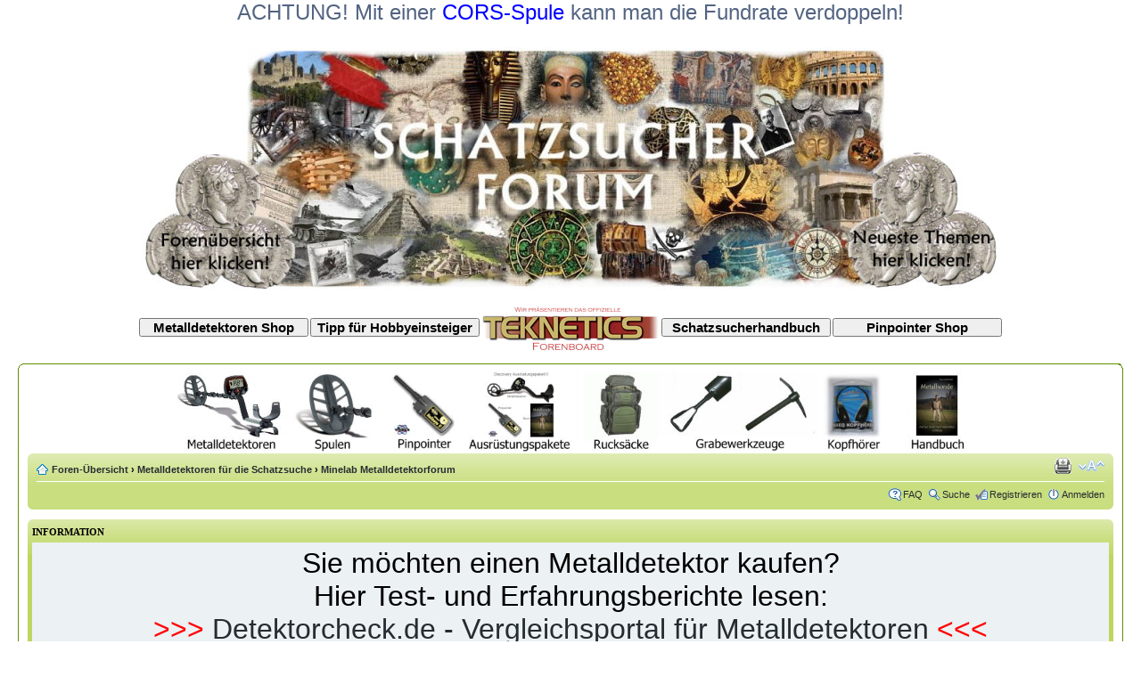

--- FILE ---
content_type: text/html; charset=UTF-8
request_url: http://www.schatzsucher.org/forum/viewtopic.php?f=269&p=116135&sid=f4343c4852252674210a370d8c027112
body_size: 10427
content:
<!DOCTYPE html PUBLIC "-//W3C//DTD XHTML 1.0 Strict//EN" "http://www.w3.org/TR/xhtml1/DTD/xhtml1-strict.dtd">
<html xmlns="http://www.w3.org/1999/xhtml" dir="ltr" lang="de" xml:lang="de">
<head>

<meta http-equiv="content-type" content="text/html; charset=UTF-8" />
<meta http-equiv="content-style-type" content="text/css" />
<meta http-equiv="content-language" content="de" />
<meta http-equiv="imagetoolbar" content="no" />
<meta name="resource-type" content="document" />
<meta name="distribution" content="global" />
<meta name="keywords" content="metalldetektor,metallsuchgerät,metallsonde,schatzsucher,sondengänger,metalldetektoren,metalldetektor test,schatzsucherforum,bodenfunde,goldwaschen,discovery 3300,teknetics eurotek" />
<meta name="description" content="Forum für Schatzsucher und Sondengänger. Tipps für Hobbyeinsteiger. Münzen, Schätze, Gold und Silber mit einem Metalldetektor suchen und finden." />


<meta property="og:type" content="website"/>
<meta property="og:image" content="https://www.schatzsucher.org/banner/facebookstandardbild.jpg" />
<meta property="og:title" content="Thema anzeigen - Neuer Metalldetektor Minelab X-TERRA PRO &bull; Tipps für die Schatzsuche mit Metalldetektor"/>
<meta property="og:description" content="Forum für Schatzsucher und Sondengänger. Tipps für Hobbyeinsteiger, Thema anzeigen - Neuer Metalldetektor Minelab X-TERRA PRO"/>
<meta property="og:site_name" content="Schatzsucher.org"/>






<link rel="shortcut icon" type="image/x-icon" href="https://www.schatzsucher.org/favicon.ico">


<title>Schatzsucherforum &bull; Thema anzeigen - Neuer Metalldetektor Minelab X-TERRA PRO &bull; Tipps für die Schatzsuche mit Metalldetektor</title>

<link rel="alternate" type="application/atom+xml" title="Feed - Schatzsucherforum" href="https://www.schatzsucher.org/forum/feed.php" /><link rel="alternate" type="application/atom+xml" title="Feed - Alle Foren" href="https://www.schatzsucher.org/forum/feed.php?mode=forums" /><link rel="alternate" type="application/atom+xml" title="Feed - Neue Themen" href="https://www.schatzsucher.org/forum/feed.php?mode=topics" /><link rel="alternate" type="application/atom+xml" title="Feed - Aktive Themen" href="https://www.schatzsucher.org/forum/feed.php?mode=topics_active" /><link rel="alternate" type="application/atom+xml" title="Feed - Forum - Minelab Metalldetektorforum" href="https://www.schatzsucher.org/forum/feed.php?f=269" /><link rel="alternate" type="application/atom+xml" title="Feed - Thema - Neuer Metalldetektor Minelab X-TERRA PRO" href="https://www.schatzsucher.org/forum/feed.php?f=269&amp;t=15604" />

<!--
	phpBB style name: Titan
	Based on style:   prosilver (this is the default phpBB3 style)
	Original author:  Tom Beddard ( http://www.subBlue.com/ )
	Modified by:      Vinny ( http://phpbbportugal.com/ )

	NOTE: This page was generated by phpBB, the free open-source bulletin board package.
	      The phpBB Group is not responsible for the content of this page and forum. For more information
	      about phpBB please visit http://www.phpbb.com
-->

<script type="text/javascript">
// <![CDATA[
	var jump_page = 'Gib die Nummer der Seite an, zu der du gehen möchtest.:';
	var on_page = '1';
	var per_page = '';
	var base_url = '';
	var style_cookie = 'phpBBstyle';
	var style_cookie_settings = '; path=/; domain=.schatzsucher.org';
	var onload_functions = new Array();
	var onunload_functions = new Array();

	

	/**
	* Find a member
	*/
	function find_username(url)
	{
		popup(url, 760, 570, '_usersearch');
		return false;
	}

	/**
	* New function for handling multiple calls to window.onload and window.unload by pentapenguin
	*/
	window.onload = function()
	{
		for (var i = 0; i < onload_functions.length; i++)
		{
			eval(onload_functions[i]);
		}
	}

	window.onunload = function()
	{
		for (var i = 0; i < onunload_functions.length; i++)
		{
			eval(onunload_functions[i]);
		}
	}

// ]]>
</script>
<script type="text/javascript" src="./styles/prosilver/template/styleswitcher.js"></script>
<script type="text/javascript" src="./styles/prosilver/template/forum_fn.js"></script>
<script type="text/javascript" src="./styles/titan/template/collapsible.js"></script>

<link href="./styles/titan/theme/print.css" rel="stylesheet" type="text/css" media="print" title="printonly" />
<link href="./style.php?id=7&amp;lang=de&amp;sid=dcc845821ff926b47542ef4199cf962e" rel="stylesheet" type="text/css" media="screen, projection" />

<link href="./styles/titan/theme/normal.css" rel="stylesheet" type="text/css" title="A" />
<link href="./styles/titan/theme/medium.css" rel="alternate stylesheet" type="text/css" title="A+" />
<link href="./styles/titan/theme/large.css" rel="alternate stylesheet" type="text/css" title="A++" />


<!--[if IE]>
	<link rel="stylesheet" type="text/css" href="./styles/titan/theme/ie.css" />
<![endif]-->
<script type="text/javascript">

	function countAdClick(id)
	{
	   loadXMLDoc('./ads/click.php?a=' + id);
	}

	function countAdView(id)
	{
	   loadXMLDoc('./ads/view.php?a=' + id);
	}

	function loadXMLDoc(url) {
	   req = false;
	   if(window.XMLHttpRequest) {
	      try {
	         req = new XMLHttpRequest();
	      } catch(e) {
	         req = false;
	      }
	   } else if(window.ActiveXObject) {
	      try {
	         req = new ActiveXObject("Msxml2.XMLHTTP");
	      } catch(e) {
	         try {
	            req = new ActiveXObject("Microsoft.XMLHTTP");
	         } catch(e) {
	            req = false;
	         }
	      }
	   }
	   if(req) {
	      req.open("GET", url, true);
	      req.send(null);
	   }
	}
</script>



</head>

<body id="phpbb" class="section-viewtopic ltr">

<center>
<font size="+2">ACHTUNG!  Mit einer <a href="http://www.metalldetektorspulen.com/shop.pl?seite=frei&dokument=metalldetektoren-uebersicht&link=schatzsucher.org" alt="CORS")><font Color="#0000FF">CORS-Spule</font></a> kann man die Fundrate verdoppeln!</font><BR>
</center>

<div id="empfehlen">
<!--- <iframe src="https://monitorschatzsucherforum.metallsonde.com/forenstatistik.htm" style="width:550px;height:16px;" scrolling="no" marginwidth="0" marginheight="0" frameborder="0"></iframe> ---->
</div>

	<div class="headerbar">	
			<div id="site-description">
				
  <img src="https://www.schatzsucher.org/forum/styles/titan/imageset/schatzsucherforum.jpg" width="960" height="280" border="0" alt="Logo" usemap="#Logo">
  <map name="Logo">
    <area shape="rect" coords="1,1,480,279"
          href="./index.php?sid=dcc845821ff926b47542ef4199cf962e" alt="Zur Startseite" title="Foren-Übersicht">
    <area shape="rect" coords="481,1,960,279"
          href="https://www.schatzsucher.org/forum/search.php?search_id=active_topics" alt="Neueste Beiträge" title="Neueste Beiträge">
      </map>

<BR><CENTER>
<table border=0 width=800>
<TR>


<TD>
<FORM ACTION="https://www.schatzsucher.org/weiterleitungen/link.pl" method="POST">
<INPUT TYPE=HIDDEN NAME="url" VALUE="https://www.metalldetektor.com">

<INPUT TYPE=SUBMIT VALUE="Metalldetektoren Shop" style="font-family:Arial;font-size:15px;font-weight:bold;width:190px;">
</FORM> 
</TD>



<TD>
<FORM ACTION="https://www.schatzsucher.org/weiterleitungen/link.pl" method="POST">
<INPUT TYPE=HIDDEN NAME="url" VALUE="https://www.schatzsuchen.de/info_schatzsucherforum">
<INPUT TYPE=SUBMIT VALUE="Tipp für Hobbyeinsteiger" style="font-family:Arial;font-size:15px;font-weight:bold;width:190px;">
</FORM> 
</TD>



<TD width=220>
<a href="https://www.schatzsucher.org/forum/viewforum.php?f=121"><img src="https://www.schatzsucher.org/werbebanner/teknetics-forenboard.jpg" border=0 width=200></a>
</TD>

<TD>
<FORM ACTION="https://www.schatzsucher.org/weiterleitungen/link.pl" method="POST">
<INPUT TYPE=HIDDEN NAME="url" VALUE="https://www.metalldetektor.com/metallsonde-auf-der-suche-nach-wertvollen-schaetzen-buch.html">

<INPUT TYPE=SUBMIT VALUE="Schatzsucherhandbuch" style="font-family:Arial;font-size:15px;font-weight:bold;width:190px;">
</FORM> 
</TD>


<TD>
<FORM ACTION="https://www.schatzsucher.org/weiterleitungen/link.pl" method="POST">
<INPUT TYPE=HIDDEN NAME="url" VALUE="https://www.metalldetektor.com/pinpointer/">
<INPUT TYPE=SUBMIT VALUE="Pinpointer Shop" style="font-family:Arial;font-size:15px;font-weight:bold;width:190px;">
</FORM> 
</TD>


</TR>


</TABLE>

</CENTER>




				<p class="skiplink"><a href="#start_here">Zum Inhalt</a></p>



			</div>
		</div>
		
	<div id="wrap">
	<a id="top" name="top" accesskey="t"></a>
	<div class="top-left"></div>
	<div class="top-right"></div>
	<div class="inside">
		<div id="page-header">
		<center>

  <img src="https://www.schatzsucher.org/werbebanner/shopprodukte.jpg" width="900" height="90" border="0" alt="Produkte" usemap="#monster">
  <map name="monster">

<area shape="rect" coords="1,1,135,90"
          href="https://www.metalldetektor.com" alt="Metalldetektoren" title="Metalldetektoren">


<area shape="rect" coords="136,1,233,90"
          href="http://www.metalldetektorspulen.com/shop.pl?seite=frei&dokument=startseite&link=schatzsucher.org-shopprodukte" alt="Metalldetektoren" title="Metalldetektoren">


<area shape="rect" coords="234,1,326,90"
          href="https://www.metalldetektor.com/pinpointer/" alt="Pinpointer" title="Pinpointer">

<area shape="rect" coords="327,1,457,90"
          href="https://www.metalldetektor.com" alt="Ausruestungspakete" title="Ausruestungspakete">

<area shape="rect" coords="458,1,547,90"
          href="https://www.metalldetektor.com/ausruestung-zubehoer/rucksaecke-fundtaschen/" alt="Metalldetektor Rucksack" title="Metalldetektor Rucksack">

<area shape="rect" coords="548,1,716,90"
          href="https://www.metalldetektor.com/ausruestung-zubehoer/grabungswerkzeug/" alt="Metalldetektor Grabungswerkzeuge" title="Metalldetektor Grabungswerkzeuge">


<area shape="rect" coords="717,1,821,90"
          href="https://www.metalldetektor.com/ausruestung-zubehoer/kopfhoerer/" alt="Kopfhörer" title="Kopfhörer">

<area shape="rect" coords="822,1,900,90"
          href="https://www.metalldetektor.com/metallsonde-auf-der-suche-nach-wertvollen-schaetzen-buch.html" alt="Schatzsucherhandbuch" title="Schatzsucherhandbuch">


      </map>

</center>
			<div class="navbar">
			<div class="inner"><span class="corners-top"><span></span></span>

			<ul class="linklist navlinks">
				<li class="icon-home"><a href="./index.php?sid=dcc845821ff926b47542ef4199cf962e" accesskey="h">Foren-Übersicht</a>  <strong>&#8250;</strong> <a href="./viewforum.php?f=261&amp;sid=dcc845821ff926b47542ef4199cf962e">Metalldetektoren für die Schatzsuche</a> <strong>&#8250;</strong> <a href="./viewforum.php?f=269&amp;sid=dcc845821ff926b47542ef4199cf962e">Minelab Metalldetektorforum</a>

</li>

				<li class="rightside">

<a href="#" onclick="fontsizeup(); return false;" onkeypress="return fontsizeup(event);" class="fontsize" title="Ändere Schriftgröße">Ändere Schriftgröße</a></li>

				<li class="rightside"><a href="./viewtopic.php?f=269&amp;t=15604&amp;sid=dcc845821ff926b47542ef4199cf962e&amp;view=print" title="Druckansicht" accesskey="p" class="print">Druckansicht</a></li>
			</ul>

			
			
			

			<ul class="linklist rightside">
				<li class="icon-faq"><a href="./faq.php?sid=dcc845821ff926b47542ef4199cf962e" title="Häufig gestellte Fragen">FAQ</a></li>
				<li class="icon-search"><a href="./search.php?sid=dcc845821ff926b47542ef4199cf962e" title="Suche">Suche</a></li><li class="icon-register"><a href="./ucp.php?mode=register&amp;sid=dcc845821ff926b47542ef4199cf962e">Registrieren</a></li>
					<li class="icon-logout"><a href="./ucp.php?mode=login&amp;sid=dcc845821ff926b47542ef4199cf962e" title="Anmelden" accesskey="x">Anmelden</a></li>
				
			</ul>
			


			<span class="corners-bottom"><span></span></span></div>
		</div>

	</div>
	
	<br />
	<div class="forabg">
		<div class="inner"><span class="corners-top"><span></span></span>
			<ul class="topiclist">
				<li class="header">
					<dl class="icon">
						<dt>Information</dt>
					</dl>
				</li>
			</ul>
			<div style="padding: 5px 5px 2px 5px; font-size: 1.1em; background-color: #ECF1F3; margin: 0px auto; text-align: center;">
				<center>
<font face="Arial" size=+3>
Sie möchten einen Metalldetektor kaufen?<br>Hier Test- und Erfahrungsberichte lesen: <br>
<font color="FF0000">
>>> <a href="https://www.detektorcheck.de" rel="nofollow">Detektorcheck.de - Vergleichsportal für Metalldetektoren</a> <<< </font></font>
</center>
			</div>
		<span class="corners-bottom"><span></span></span></div>
	</div>
	
	<a name="start_here"></a>
	<div id="page-body">
		
<h2><a href="./viewtopic.php?f=269&amp;t=15604&amp;sid=dcc845821ff926b47542ef4199cf962e">Neuer Metalldetektor Minelab X-TERRA PRO</a></h2>
<div>Diskussionen und Infos rund um Minelab Metalldetektoren.<br /></div>
<div class="topic-actions">

	<div class="buttons">
	
		<div class="reply-icon"><a href="./posting.php?mode=reply&amp;f=269&amp;t=15604&amp;sid=dcc845821ff926b47542ef4199cf962e" title="Antwort erstellen"><span></span>Antwort erstellen</a></div>
	
	</div>

	
		<div class="search-box">
			<form method="get" id="topic-search" action="./search.php?sid=dcc845821ff926b47542ef4199cf962e">
			<fieldset>
				<input class="inputbox search tiny"  type="text" name="keywords" id="search_keywords" size="20" value="Thema durchsuchen…" onclick="if(this.value=='Thema durchsuchen…')this.value='';" onblur="if(this.value=='')this.value='Thema durchsuchen…';" />
				<input class="button2" type="submit" value="Suche" />
				<input type="hidden" name="t" value="15604" />
<input type="hidden" name="sf" value="msgonly" />
<input type="hidden" name="sid" value="dcc845821ff926b47542ef4199cf962e" />

			</fieldset>
			</form>
		</div>
	
		<div class="pagination">
			1 Beitrag
			 &bull; Seite <strong>1</strong> von <strong>1</strong>
		</div>
	

</div>
<div class="clear"></div>


	<div id="p116135" class="post bg2">
		<div class="inner"><span class="corners-top"><span></span></span>

		<div class="postbody">
			

				<p class="author"><a href="./viewtopic.php?p=116135&amp;sid=dcc845821ff926b47542ef4199cf962e#p116135"><img src="./styles/titan/imageset/icon_post_target.gif" width="11" height="9" alt="Beitrag" title="Beitrag" /></a>von <strong><a href="./memberlist.php?mode=viewprofile&amp;u=2623&amp;sid=dcc845821ff926b47542ef4199cf962e">Metallsonde.com</a></strong> &raquo; Sa 11. Feb 2023, 11:30 </p>

			

			<div class="content">Der nächste neue Minelab Metalldetektor ist angekündigt:<br /><br /><!-- m --><a class="postlink" href="http://www.schatzsuchen.de/link134.pl?https://www.metalldetektor.info/minelab-x-terra-pro/">https://www.metalldetektor.info/minelab-x-terra-pro/</a><!-- m --></div>

			<div id="sig116135" class="signature"><a href="http://www.schatzsuchen.de/link.pl?http://www.Metallsonde.com" rel="nofollow" class="postlink" >http://www.Metallsonde.com</a></div>

		</div>

		
			<dl class="postprofile" id="profile116135">
			<dt>
				<strong><a href="./memberlist.php?mode=viewprofile&amp;u=2623&amp;sid=dcc845821ff926b47542ef4199cf962e">Metallsonde.com</a>&nbsp;<img src="./styles/titan/imageset/icon_offline.gif" alt="Offline" /></strong><br /><br />
							
				<a href="./memberlist.php?mode=viewprofile&amp;u=2623&amp;sid=dcc845821ff926b47542ef4199cf962e"><img src="./download/file.php?avatar=2623_1417901776.jpg" width="88" height="120" alt="Benutzeravatar" /></a><br />
				
			</dt>

			<dd>Aktives Mitglied (Rang 3 von 7)</dd>

		<dd>&nbsp;</dd>

		<dd><strong>Beiträge:</strong> 96</dd><dd><strong>Registriert:</strong> Sa 6. Dez 2014, 23:21</dd>
			<dd>
				<ul class="profile-icons">
					<li class="web-icon"><a href="http://www.metallsonde.com" title="Website besuchen: http://www.metallsonde.com"><span>Website</span></a></li>
				</ul>
			</dd>
		

		</dl>
	

		<div class="back2top"><a href="#wrap" class="top" title="Nach oben">Nach oben</a></div>

		<span class="corners-bottom"><span></span></span></div>
	</div>

	<hr class="divider" />

	
	<div class="post bg3">
		<div class="inner"><span class="corners-top"><span></span></span>
			<div class="postbody" style="width: 100%;">
				<h3>Information</h3>

				<div style="font-size: 1.1em; margin: 0px auto; text-align: center;">
					<a href="http://www.dsu-online.de/" ><img src="https://www.dsu-online.de/wp-content/uploads/2015/11/dsu_banner593x140_3.jpg"  width="593" height="140"  /></a>
<BR>
				</div>
			</div>
		<span class="corners-bottom"><span></span></span></div>
	</div>
	

<div class="topic-actions">
	<div class="buttons">
	
		<div class="reply-icon"><a href="./posting.php?mode=reply&amp;f=269&amp;t=15604&amp;sid=dcc845821ff926b47542ef4199cf962e" title="Antwort erstellen"><span></span>Antwort erstellen</a></div>
	
	</div>

	
		<div class="pagination">
			1 Beitrag
			 &bull; Seite <strong>1</strong> von <strong>1</strong>
		</div>
	
</div>

<br />
<div class="forabg">
	<div class="inner"><span class="corners-top"><span></span></span>
		<ul class="topiclist">
			<li class="header">
				<dl class="icon">
					<dt>Information</dt>
				</dl>
			</li>
		</ul>
		<div style="padding: 5px 5px 2px 5px; font-size: 1.1em; background-color: #ECF1F3; margin: 0px auto; text-align: center;">
			<Table border=0 >
<TR>


<TD align=left valign=top  colspan=2><font size=-1>

<h3>Ausrüstung - Robuste Grabehacke</h3><BR>
</TD>
</TR>
<TR>
<TD align=left valign=top><font size=-1>

Robuste handliche Spitzhacke für Schatzsucher & Sondengänger. Der Stiel der Hacke kann herausgeschoben werden. Hierdurch verringert sich das Packmaß und er passt selbst in kleine Rucksäcke. 
<BR><BR>
Mit der Grabehacke können Fundstücke schnell und trotzdem schonend geborgen werden. Der Detektor muß während des Ausgrabevorgangs nicht abgelegt werden, denn die Gewichtsverteilung der kleinen Spitzhacke ermöglicht ein zügiges einhändiges Ausgraben des Fundstücks. 
<BR><BR>
Gewicht: ca. 1000 Gramm<BR>
Länge des Stiels: 40cm

<BR><BR>
Praxistipp: Im Baumarkt gibt es Werkzeughalter mit denen Dachdecker ihren Dachdeckerhammer am Gürtel befestigen. Diese kann man man hervorragend benutzen um die Grabehacke am Gürtel zu befestigen.   <BR> <BR>


<FORM ACTION="https://www.detektorprofis.de" method="POST">
<INPUT TYPE=HIDDEN NAME="product" VALUE="show">
<INPUT TYPE=HIDDEN NAME="id" VALUE="grahack-a">
<INPUT TYPE=HIDDEN NAME="link" VALUE="schatzsucher.org-textanzeige-grabehacke">
<INPUT TYPE=SUBMIT VALUE="Mehr Infos..." style="font-family:Arial;font-size:15px;font-weight:bold;width:200px;">
</FORM> 





<BR><BR>

</BIG>
</TD>


<TD width=430 valign=top>

<a href="https://www.detektorprofis.de/shop.pl?product=show&id=grahack-a&link=schatzsucher.org-textanzeige-grabehacke" rel="nofollow"><img src="https://www.metallsonde.de/produktbilder/grabepickel_spitzhacke_schatzsucher_b1.jpg" width=420></a>


</TD>



</TR>
</TABLE>
		</div>
	<span class="corners-bottom"><span></span></span></div>
</div>
<br />

	<p></p><p><a href="./viewforum.php?f=269&amp;sid=dcc845821ff926b47542ef4199cf962e" class="left-box left" accesskey="r">Zurück zu Minelab Metalldetektorforum</a></p>

	<form method="post" id="jumpbox" action="./viewforum.php?sid=dcc845821ff926b47542ef4199cf962e" onsubmit="if(document.jumpbox.f.value == -1){return false;}">

	
		<fieldset class="jumpbox">
	
			<label for="f" accesskey="j">Gehe zu:</label>
			<select name="f" id="f" onchange="if(this.options[this.selectedIndex].value != -1){ document.forms['jumpbox'].submit() }">
			
				<option value="-1">Wähle ein Forum aus</option>
			<option value="-1">------------------</option>
				<option value="175">TOP-Themen</option>
			
				<option value="164">&nbsp; &nbsp;Sondengänger-News</option>
			
				<option value="273">&nbsp; &nbsp;Entspannt und erfolgreich Sondeln</option>
			
				<option value="1">Ortungstechnik und Ausrüstung</option>
			
				<option value="2">&nbsp; &nbsp;Kaufberatung für Hobbyeinsteiger</option>
			
				<option value="283">&nbsp; &nbsp;CORS Hochleistungsspulen</option>
			
				<option value="118">&nbsp; &nbsp;Metalldetektortests</option>
			
				<option value="158">&nbsp; &nbsp;Metalldetektor Tuning &amp; Umbauten</option>
			
				<option value="5">&nbsp; &nbsp;Tiefenortung / Hohlraumortung</option>
			
				<option value="100">&nbsp; &nbsp;Pinpointer</option>
			
				<option value="101">&nbsp; &nbsp;&nbsp; &nbsp;Pinpointer-Shop</option>
			
				<option value="115">&nbsp; &nbsp;Grabungswerkzeug</option>
			
				<option value="274">&nbsp; &nbsp;Rucksäcke und Fundtaschen</option>
			
				<option value="7">&nbsp; &nbsp;Sonstige Ausrüstung und Bekleidung</option>
			
				<option value="47">&nbsp; &nbsp;Selbstbau/Umbau/Reparatur/Fehlerbehebung</option>
			
				<option value="155">&nbsp; &nbsp;Kopfhörer</option>
			
				<option value="40">&nbsp; &nbsp;Schatzsucher Flohmarkt</option>
			
				<option value="285">&nbsp; &nbsp;Metalldetektor wo kaufen?</option>
			
				<option value="261">Metalldetektoren für die Schatzsuche</option>
			
				<option value="4">&nbsp; &nbsp;Allgemeine Diskussionen zu Metalldetektoren</option>
			
				<option value="121">&nbsp; &nbsp;Teknetics Metalldetektorforum</option>
			
				<option value="52">&nbsp; &nbsp;Discovery 3300 Metalldetektorforum</option>
			
				<option value="278">&nbsp; &nbsp;Quest Metalldetekorforum</option>
			
				<option value="262">&nbsp; &nbsp;Fisher Metalldetektorforum</option>
			
				<option value="264">&nbsp; &nbsp;Garrett Metalldetektorforum</option>
			
				<option value="286">&nbsp; &nbsp;Nokta|Makro Metalldetektorforum</option>
			
				<option value="265">&nbsp; &nbsp;XP Metalldetektorforum</option>
			
				<option value="269" selected="selected">&nbsp; &nbsp;Minelab Metalldetektorforum</option>
			
				<option value="266">&nbsp; &nbsp;Whites Metalldetektorforum</option>
			
				<option value="268">&nbsp; &nbsp;Tesoro Metalldetektorforum</option>
			
				<option value="263">&nbsp; &nbsp;Golden Mask Metalldetektorforum</option>
			
				<option value="267">&nbsp; &nbsp;Metalldetektorforum für sonstige Marken und Exoten</option>
			
				<option value="282">&nbsp; &nbsp;Metalldetektoren aus China</option>
			
				<option value="9">Schatzsuche und Heimatforschung</option>
			
				<option value="10">&nbsp; &nbsp;Schatzsuche und Sondengehen</option>
			
				<option value="108">&nbsp; &nbsp;Altertumsforschung und Heimatkunde</option>
			
				<option value="279">&nbsp; &nbsp;Fundstellenrecherche</option>
			
				<option value="62">&nbsp; &nbsp;Geschichtsträchtige Orte und Fundstellen</option>
			
				<option value="84">&nbsp; &nbsp;&nbsp; &nbsp;Geschichtsträchtige Orte in Deutschland</option>
			
				<option value="63">&nbsp; &nbsp;&nbsp; &nbsp;&nbsp; &nbsp;Geschichtsträchtige Orte in Baden-Württemberg</option>
			
				<option value="64">&nbsp; &nbsp;&nbsp; &nbsp;&nbsp; &nbsp;Geschichtsträchtige Orte in Bayern</option>
			
				<option value="65">&nbsp; &nbsp;&nbsp; &nbsp;&nbsp; &nbsp;Geschichtsträchtige Orte in Berlin</option>
			
				<option value="66">&nbsp; &nbsp;&nbsp; &nbsp;&nbsp; &nbsp;Geschichtsträchtige Orte in Brandenburg</option>
			
				<option value="67">&nbsp; &nbsp;&nbsp; &nbsp;&nbsp; &nbsp;Geschichtsträchtige Orte in Bremen</option>
			
				<option value="68">&nbsp; &nbsp;&nbsp; &nbsp;&nbsp; &nbsp;Geschichtsträchtige Orte in Hamburg</option>
			
				<option value="69">&nbsp; &nbsp;&nbsp; &nbsp;&nbsp; &nbsp;Geschichtsträchtige Orte in Hessen</option>
			
				<option value="70">&nbsp; &nbsp;&nbsp; &nbsp;&nbsp; &nbsp;Geschichtsträchtige Orte in Mecklenburg-Vorpommern</option>
			
				<option value="71">&nbsp; &nbsp;&nbsp; &nbsp;&nbsp; &nbsp;Geschichtsträchtige Orte in Niedersachsen</option>
			
				<option value="72">&nbsp; &nbsp;&nbsp; &nbsp;&nbsp; &nbsp;Geschichtsträchtige Orte in Nordrhein-Westfalen</option>
			
				<option value="30">&nbsp; &nbsp;&nbsp; &nbsp;&nbsp; &nbsp;Geschichtsträchtige Orte in Rheinland-Pfalz</option>
			
				<option value="73">&nbsp; &nbsp;&nbsp; &nbsp;&nbsp; &nbsp;Geschichtsträchtige Orte im Saarland</option>
			
				<option value="74">&nbsp; &nbsp;&nbsp; &nbsp;&nbsp; &nbsp;Geschichtsträchtige Orte in Sachsen</option>
			
				<option value="75">&nbsp; &nbsp;&nbsp; &nbsp;&nbsp; &nbsp;Geschichtsträchtige Orte in Sachsen-Anhalt</option>
			
				<option value="76">&nbsp; &nbsp;&nbsp; &nbsp;&nbsp; &nbsp;Geschichtsträchtige Orte in Schleswig-Holstein</option>
			
				<option value="77">&nbsp; &nbsp;&nbsp; &nbsp;&nbsp; &nbsp;Geschichtsträchtige Orte in Thüringen</option>
			
				<option value="78">&nbsp; &nbsp;&nbsp; &nbsp;Geschichtsträchtige Orte in Österreich</option>
			
				<option value="79">&nbsp; &nbsp;&nbsp; &nbsp;Geschichtsträchtige Orte in der Schweiz</option>
			
				<option value="80">&nbsp; &nbsp;&nbsp; &nbsp;Geschichtsträchtige Orte in Frankreich</option>
			
				<option value="81">&nbsp; &nbsp;&nbsp; &nbsp;Geschichtsträchtige Orte in Luxemburg</option>
			
				<option value="85">&nbsp; &nbsp;&nbsp; &nbsp;Geschichtsträchtige Orte in Belgien</option>
			
				<option value="86">&nbsp; &nbsp;&nbsp; &nbsp;Geschichtsträchtige Orte im sonstigen Ausland</option>
			
				<option value="54">&nbsp; &nbsp;Militariasuche</option>
			
				<option value="174">&nbsp; &nbsp;Magnetangeln</option>
			
				<option value="11">&nbsp; &nbsp;Literatur</option>
			
				<option value="159">&nbsp; &nbsp;Sondengängerfilme auf YouTube</option>
			
				<option value="12">&nbsp; &nbsp;TV-Tipps und Links</option>
			
				<option value="48">&nbsp; &nbsp;Veranstaltungen</option>
			
				<option value="89">&nbsp; &nbsp;Aus aller Welt</option>
			
				<option value="117">&nbsp; &nbsp;Diskussionen mit politischem Charakter</option>
			
				<option value="275">&nbsp; &nbsp;Tiere und Landschaften</option>
			
				<option value="60">&nbsp; &nbsp;Vereine- und Verbände</option>
			
				<option value="88">&nbsp; &nbsp;&nbsp; &nbsp;Aktion Archäologie</option>
			
				<option value="61">&nbsp; &nbsp;Gesetzeslage und Zusammenarbeit mit der Archäologie</option>
			
				<option value="106">&nbsp; &nbsp;Mitglieder Diskussionsforum</option>
			
				<option value="178">&nbsp; &nbsp;Barbarenschatz</option>
			
				<option value="160">Funde und Sammlungen</option>
			
				<option value="35">&nbsp; &nbsp;Bodenfunde und Schätze</option>
			
				<option value="166">&nbsp; &nbsp;&nbsp; &nbsp;Bodenfunde Bronzezeit</option>
			
				<option value="167">&nbsp; &nbsp;&nbsp; &nbsp;Bodenfunde Keltenzeit</option>
			
				<option value="168">&nbsp; &nbsp;&nbsp; &nbsp;Bodenfunde Römerzeit</option>
			
				<option value="169">&nbsp; &nbsp;&nbsp; &nbsp;Bodenfunde Mittelalter</option>
			
				<option value="170">&nbsp; &nbsp;&nbsp; &nbsp;Bodenfunde Neuzeit und Moderne</option>
			
				<option value="171">&nbsp; &nbsp;&nbsp; &nbsp;Sonstige Bodenfunde</option>
			
				<option value="180">&nbsp; &nbsp;Funde Bestimmungslinks</option>
			
				<option value="188">&nbsp; &nbsp;&nbsp; &nbsp;Steinzeit</option>
			
				<option value="205">&nbsp; &nbsp;&nbsp; &nbsp;&nbsp; &nbsp;Schmuck in der Steinzeit</option>
			
				<option value="206">&nbsp; &nbsp;&nbsp; &nbsp;&nbsp; &nbsp;Waffen in der Steinzeit</option>
			
				<option value="207">&nbsp; &nbsp;&nbsp; &nbsp;&nbsp; &nbsp;Werkzeuge in der Steinzeit</option>
			
				<option value="208">&nbsp; &nbsp;&nbsp; &nbsp;&nbsp; &nbsp;Gebrauchsgegenstände in der Steinzeit</option>
			
				<option value="209">&nbsp; &nbsp;&nbsp; &nbsp;&nbsp; &nbsp;Bekleidung in der Steinzeit</option>
			
				<option value="210">&nbsp; &nbsp;&nbsp; &nbsp;&nbsp; &nbsp;Spezielle Restaurationsfragen</option>
			
				<option value="198">&nbsp; &nbsp;&nbsp; &nbsp;&nbsp; &nbsp;Forschung, Soziales, Wirtschaft, Politik und Natur</option>
			
				<option value="182">&nbsp; &nbsp;&nbsp; &nbsp;Bronzezeit</option>
			
				<option value="211">&nbsp; &nbsp;&nbsp; &nbsp;&nbsp; &nbsp;Schmuck in der Bronzezeit</option>
			
				<option value="212">&nbsp; &nbsp;&nbsp; &nbsp;&nbsp; &nbsp;Waffen und Militär in der Bronzezeit</option>
			
				<option value="213">&nbsp; &nbsp;&nbsp; &nbsp;&nbsp; &nbsp;Werkzeuge in der Bronzezeit</option>
			
				<option value="214">&nbsp; &nbsp;&nbsp; &nbsp;&nbsp; &nbsp;Gebrauchsgegenstände in der Bronzezeit</option>
			
				<option value="215">&nbsp; &nbsp;&nbsp; &nbsp;&nbsp; &nbsp;Bekleidung in der Bronzezeit</option>
			
				<option value="199">&nbsp; &nbsp;&nbsp; &nbsp;&nbsp; &nbsp;Forschung, Soziales, Wirtschaft, Politik und Natur</option>
			
				<option value="216">&nbsp; &nbsp;&nbsp; &nbsp;&nbsp; &nbsp;Spezielle Restaurationsfragen zu Gegenständen der Bronzezeit</option>
			
				<option value="183">&nbsp; &nbsp;&nbsp; &nbsp;Kelten &amp; Co.</option>
			
				<option value="190">&nbsp; &nbsp;&nbsp; &nbsp;&nbsp; &nbsp;Münzen der Kelten</option>
			
				<option value="191">&nbsp; &nbsp;&nbsp; &nbsp;&nbsp; &nbsp;Schmuck der Kelten</option>
			
				<option value="192">&nbsp; &nbsp;&nbsp; &nbsp;&nbsp; &nbsp;Werkzeuge der Kelten</option>
			
				<option value="193">&nbsp; &nbsp;&nbsp; &nbsp;&nbsp; &nbsp;Waffen der Kelten</option>
			
				<option value="194">&nbsp; &nbsp;&nbsp; &nbsp;&nbsp; &nbsp;Gebrauchsgegenstände der Kelten</option>
			
				<option value="195">&nbsp; &nbsp;&nbsp; &nbsp;&nbsp; &nbsp;Bekleidung der Kelten</option>
			
				<option value="196">&nbsp; &nbsp;&nbsp; &nbsp;&nbsp; &nbsp;Forschung, Soziales, Wirtschaft, Politik und Natur</option>
			
				<option value="197">&nbsp; &nbsp;&nbsp; &nbsp;&nbsp; &nbsp;Spezielle Restaurationsfragen zu keltischen Objekten</option>
			
				<option value="184">&nbsp; &nbsp;&nbsp; &nbsp;Römisches Reich</option>
			
				<option value="217">&nbsp; &nbsp;&nbsp; &nbsp;&nbsp; &nbsp;Die Münzen der Römer</option>
			
				<option value="218">&nbsp; &nbsp;&nbsp; &nbsp;&nbsp; &nbsp;Römischer Schmuck</option>
			
				<option value="220">&nbsp; &nbsp;&nbsp; &nbsp;&nbsp; &nbsp;Römische Waffen und römisches Militär</option>
			
				<option value="221">&nbsp; &nbsp;&nbsp; &nbsp;&nbsp; &nbsp;Römische Werkzeuge</option>
			
				<option value="222">&nbsp; &nbsp;&nbsp; &nbsp;&nbsp; &nbsp;Römische Gebrauchsgegenstände</option>
			
				<option value="223">&nbsp; &nbsp;&nbsp; &nbsp;&nbsp; &nbsp;Römische Bekleidung</option>
			
				<option value="200">&nbsp; &nbsp;&nbsp; &nbsp;&nbsp; &nbsp;Forschung, Soziales, Wirtschaft, Politik und Natur</option>
			
				<option value="224">&nbsp; &nbsp;&nbsp; &nbsp;&nbsp; &nbsp;Spezielle Restaurationsfragen zu römischen Gegenständen</option>
			
				<option value="189">&nbsp; &nbsp;&nbsp; &nbsp;Völkerwanderung</option>
			
				<option value="225">&nbsp; &nbsp;&nbsp; &nbsp;&nbsp; &nbsp;Münzen aus der Völkerwanderungszeit</option>
			
				<option value="226">&nbsp; &nbsp;&nbsp; &nbsp;&nbsp; &nbsp;Schmuck aus der Völkerwanderungszeit</option>
			
				<option value="227">&nbsp; &nbsp;&nbsp; &nbsp;&nbsp; &nbsp;Waffen und Militär der Völkerwanderungszeit</option>
			
				<option value="228">&nbsp; &nbsp;&nbsp; &nbsp;&nbsp; &nbsp;Werkzeuge in der Völkerwanderungszeit</option>
			
				<option value="229">&nbsp; &nbsp;&nbsp; &nbsp;&nbsp; &nbsp;Gebrauchsgegenstände der Völkerungswanderungszeit</option>
			
				<option value="230">&nbsp; &nbsp;&nbsp; &nbsp;&nbsp; &nbsp;Bekleidung in der Völkerwanderungszeit</option>
			
				<option value="201">&nbsp; &nbsp;&nbsp; &nbsp;&nbsp; &nbsp;Forschung, Soziales, Wirtschaft, Politik und Natur</option>
			
				<option value="231">&nbsp; &nbsp;&nbsp; &nbsp;&nbsp; &nbsp;Spezielle Restaurationsfragen zu Objekten aus der Völkerwanderungszeit</option>
			
				<option value="185">&nbsp; &nbsp;&nbsp; &nbsp;Mittelalter</option>
			
				<option value="232">&nbsp; &nbsp;&nbsp; &nbsp;&nbsp; &nbsp;Mittelalterliche Münzen</option>
			
				<option value="233">&nbsp; &nbsp;&nbsp; &nbsp;&nbsp; &nbsp;Mittelalterlicher Schmuck</option>
			
				<option value="234">&nbsp; &nbsp;&nbsp; &nbsp;&nbsp; &nbsp;Mittelalterliche Waffen und Militär</option>
			
				<option value="235">&nbsp; &nbsp;&nbsp; &nbsp;&nbsp; &nbsp;Mittelalterliche Werkzeuge</option>
			
				<option value="236">&nbsp; &nbsp;&nbsp; &nbsp;&nbsp; &nbsp;Gebrauchsgegenstände im Mittelalter</option>
			
				<option value="237">&nbsp; &nbsp;&nbsp; &nbsp;&nbsp; &nbsp;Bekleidung im Mittelalter</option>
			
				<option value="202">&nbsp; &nbsp;&nbsp; &nbsp;&nbsp; &nbsp;Forschung, Soziales, Wirtschaft, Politik und Natur</option>
			
				<option value="238">&nbsp; &nbsp;&nbsp; &nbsp;&nbsp; &nbsp;Spezielle Restaurationsfragen zu Funden aus dem Mittelalter</option>
			
				<option value="186">&nbsp; &nbsp;&nbsp; &nbsp;Neuzeit</option>
			
				<option value="239">&nbsp; &nbsp;&nbsp; &nbsp;&nbsp; &nbsp;Münzen der Neuzeit</option>
			
				<option value="240">&nbsp; &nbsp;&nbsp; &nbsp;&nbsp; &nbsp;Schmuck aus der Neuzeit</option>
			
				<option value="241">&nbsp; &nbsp;&nbsp; &nbsp;&nbsp; &nbsp;Waffen und Militär der Neuzeit</option>
			
				<option value="242">&nbsp; &nbsp;&nbsp; &nbsp;&nbsp; &nbsp;Werkzeuge in der Neuzeit</option>
			
				<option value="243">&nbsp; &nbsp;&nbsp; &nbsp;&nbsp; &nbsp;Gebrauchsgegenstände aus der Neuzeit</option>
			
				<option value="244">&nbsp; &nbsp;&nbsp; &nbsp;&nbsp; &nbsp;Bekleidung in der Neuzeit</option>
			
				<option value="203">&nbsp; &nbsp;&nbsp; &nbsp;&nbsp; &nbsp;Forschung, Soziales, Wirtschaft, Politik und Natur</option>
			
				<option value="245">&nbsp; &nbsp;&nbsp; &nbsp;&nbsp; &nbsp;Spezielle Restaurationsfragen zu Objekten der Neuzeit</option>
			
				<option value="187">&nbsp; &nbsp;&nbsp; &nbsp;Moderne</option>
			
				<option value="246">&nbsp; &nbsp;&nbsp; &nbsp;&nbsp; &nbsp;Münzen der Moderne</option>
			
				<option value="247">&nbsp; &nbsp;&nbsp; &nbsp;&nbsp; &nbsp;Schmuck der Moderne</option>
			
				<option value="248">&nbsp; &nbsp;&nbsp; &nbsp;&nbsp; &nbsp;Waffen und Militär in der Moderne</option>
			
				<option value="249">&nbsp; &nbsp;&nbsp; &nbsp;&nbsp; &nbsp;Werkzeuge in der Moderne</option>
			
				<option value="250">&nbsp; &nbsp;&nbsp; &nbsp;&nbsp; &nbsp;Gebrauchsgegenstände in der Moderne</option>
			
				<option value="251">&nbsp; &nbsp;&nbsp; &nbsp;&nbsp; &nbsp;Bekleidung in der Moderne</option>
			
				<option value="204">&nbsp; &nbsp;&nbsp; &nbsp;&nbsp; &nbsp;Forschung, Soziales, Wirtschaft, Politik und Natur</option>
			
				<option value="252">&nbsp; &nbsp;&nbsp; &nbsp;&nbsp; &nbsp;Spezielle Restaurationsfragen</option>
			
				<option value="253">&nbsp; &nbsp;&nbsp; &nbsp;Militaria</option>
			
				<option value="254">&nbsp; &nbsp;&nbsp; &nbsp;&nbsp; &nbsp;1. Weltkrieg</option>
			
				<option value="255">&nbsp; &nbsp;&nbsp; &nbsp;&nbsp; &nbsp;2. Weltkrieg</option>
			
				<option value="270">&nbsp; &nbsp;&nbsp; &nbsp;&nbsp; &nbsp;Orden und Ehrenzeichen</option>
			
				<option value="26">&nbsp; &nbsp;Restaurierung &amp; Konservierung</option>
			
				<option value="161">&nbsp; &nbsp;Militariafunde</option>
			
				<option value="53">&nbsp; &nbsp;Steinartefakte und Scherben</option>
			
				<option value="162">&nbsp; &nbsp;Sammlungen Antike bis Neuzeit</option>
			
				<option value="163">&nbsp; &nbsp;Sammlungen Militaria</option>
			
				<option value="259">Schatzsucher Welten</option>
			
				<option value="284">&nbsp; &nbsp;SOS Ringfinder</option>
			
				<option value="271">&nbsp; &nbsp;Sherlok's Welt</option>
			
				<option value="260">&nbsp; &nbsp;Walli's Welt</option>
			
				<option value="272">&nbsp; &nbsp;Fossi's Welt</option>
			
				<option value="139">Kontaktbörse für gemeinsame Sondeltouren</option>
			
				<option value="122">&nbsp; &nbsp;Deutschland</option>
			
				<option value="123">&nbsp; &nbsp;&nbsp; &nbsp;Sondengänger in Baden-Württemberg</option>
			
				<option value="124">&nbsp; &nbsp;&nbsp; &nbsp;Sondengänger in Bayern</option>
			
				<option value="125">&nbsp; &nbsp;&nbsp; &nbsp;Sondengänger in Berlin</option>
			
				<option value="126">&nbsp; &nbsp;&nbsp; &nbsp;Sondengänger in Brandenburg</option>
			
				<option value="127">&nbsp; &nbsp;&nbsp; &nbsp;Sondengänger in Bremen</option>
			
				<option value="128">&nbsp; &nbsp;&nbsp; &nbsp;Sondengänger in Hamburg</option>
			
				<option value="129">&nbsp; &nbsp;&nbsp; &nbsp;Sondengänger in Hessen</option>
			
				<option value="130">&nbsp; &nbsp;&nbsp; &nbsp;Sondengänger in Mecklenburg-Vorpommern</option>
			
				<option value="131">&nbsp; &nbsp;&nbsp; &nbsp;Sondengänger in Niedersachsen</option>
			
				<option value="132">&nbsp; &nbsp;&nbsp; &nbsp;Sondengänger in Nordrhein-Westfalen</option>
			
				<option value="133">&nbsp; &nbsp;&nbsp; &nbsp;Sondengänger in Rheinland-Pfalz</option>
			
				<option value="134">&nbsp; &nbsp;&nbsp; &nbsp;Sondengänger im Saarland</option>
			
				<option value="135">&nbsp; &nbsp;&nbsp; &nbsp;Sondengänger in Sachsen</option>
			
				<option value="136">&nbsp; &nbsp;&nbsp; &nbsp;Sondengänger in Sachsen-Anhalt</option>
			
				<option value="137">&nbsp; &nbsp;&nbsp; &nbsp;Sondengänger in Schleswig-Holstein</option>
			
				<option value="138">&nbsp; &nbsp;&nbsp; &nbsp;Sondengänger in Thüringen</option>
			
				<option value="140">&nbsp; &nbsp;Österreich</option>
			
				<option value="141">&nbsp; &nbsp;&nbsp; &nbsp;Sondengänger im Burgenland</option>
			
				<option value="142">&nbsp; &nbsp;&nbsp; &nbsp;Sondengänger in Kärnten</option>
			
				<option value="143">&nbsp; &nbsp;&nbsp; &nbsp;Sondengänger in Niederösterreich</option>
			
				<option value="144">&nbsp; &nbsp;&nbsp; &nbsp;Sondengänger in Oberösterreich</option>
			
				<option value="145">&nbsp; &nbsp;&nbsp; &nbsp;Sondengänger im Land Salzburg</option>
			
				<option value="146">&nbsp; &nbsp;&nbsp; &nbsp;Sondengänger in der Steiermark</option>
			
				<option value="147">&nbsp; &nbsp;&nbsp; &nbsp;Sondengänger in Tirol</option>
			
				<option value="148">&nbsp; &nbsp;&nbsp; &nbsp;Sondengänger im Vorarlberg</option>
			
				<option value="149">&nbsp; &nbsp;&nbsp; &nbsp;Sondengänger in Wien und Umgebung</option>
			
				<option value="150">&nbsp; &nbsp;Sonstige Länder</option>
			
				<option value="151">&nbsp; &nbsp;&nbsp; &nbsp;Sondengänger in der Schweiz</option>
			
				<option value="152">&nbsp; &nbsp;&nbsp; &nbsp;Sondengänger in Lichtenstein</option>
			
				<option value="153">&nbsp; &nbsp;&nbsp; &nbsp;Sondengänger in Luxemburg</option>
			
				<option value="154">&nbsp; &nbsp;&nbsp; &nbsp;Sondengänger in sonstigen Ländern</option>
			
				<option value="55">Gold, Mineralien, Fossilien und Meteoriten</option>
			
				<option value="56">&nbsp; &nbsp;Suche nach Gold</option>
			
				<option value="57">&nbsp; &nbsp;Mineralien und Fossilien</option>
			
				<option value="113">&nbsp; &nbsp;Meteoriten</option>
			
				<option value="32">Forum</option>
			
				<option value="33">&nbsp; &nbsp;Ankündigungen und Forenregeln</option>
			
				<option value="42">&nbsp; &nbsp;Dies und Das</option>
			
				<option value="276">&nbsp; &nbsp;Gewinnspielecke</option>
			
				<option value="87">&nbsp; &nbsp;Umfragen</option>
			
				<option value="34">&nbsp; &nbsp;Neuvorstellungen</option>
			
				<option value="116">Kolosseum</option>
			
				<option value="49">&nbsp; &nbsp;Kolosseum</option>
			
				<option value="114">&nbsp; &nbsp;Metalcaching</option>
			
				<option value="103">&nbsp; &nbsp;&nbsp; &nbsp;Metalcaching Webseite</option>
			
				<option value="102">&nbsp; &nbsp;&nbsp; &nbsp;Metalcaching Forum</option>
			
				<option value="156">&nbsp; &nbsp;&nbsp; &nbsp;Metalcaches</option>
			
			</select>
			<input type="submit" value="Los" class="button2" />
		</fieldset>
	</form>


	<h3>Wer ist online?</h3>
	<p>Mitglieder in diesem Forum: 0 Mitglieder und 1 Gast</p>
</div>

<div id="page-footer">

	<div class="navbar">
		<div class="inner"><span class="corners-top"><span></span></span>

		<ul class="linklist">
			<li class="icon-home"><a href="./index.php?sid=dcc845821ff926b47542ef4199cf962e" accesskey="h">Foren-Übersicht</a></li>
			<li class="rightside"><a href="./memberlist.php?mode=leaders&amp;sid=dcc845821ff926b47542ef4199cf962e">Das Team</a> &bull; <a href="./ucp.php?mode=delete_cookies&amp;sid=dcc845821ff926b47542ef4199cf962e">Alle Cookies des Boards löschen</a> &bull; Alle Zeiten sind UTC + 1 Stunde [ Sommerzeit ]</li>
		</ul>

		<span class="corners-bottom"><span></span></span></div>
	</div>

	<div class="copyright">Powered by <a href="http://www.phpbb.com/">phpBB</a>&reg; Forum Software &copy; phpBB Group | <strong>Titan Style by <a href="http://phpbbportugal.com">Vinny</a></strong><BR>
<strong><a href="https://www.schatzsucher.org/impressum.html">Impressum & Disclaimer</a></strong><BR>
<strong><a href="https://www.schatzsucher.org/forum/ucp.php?mode=terms">Nutzungsbedingungen</a></strong><BR>
<strong><a href="https://www.schatzsucher.org/datenschutz.html">Datenschutz</a></strong>
<img src="https://seitenmonitor.metallsonde.com/monitor.pl?seite=Schatzsucher.org" border=0 width=1 height=1>

		<br />Deutsche Übersetzung durch <a href="http://www.phpbb.de/">phpBB.de</a>
	</div>
	<div class="copyright" style="text-align: center; margin-top: 5px;">Advertisements by <a href="http://www.lithiumstudios.org/">Advertisement Management</a></div>
</div>

</div>
<div class="bottom-left"></div>
<div class="bottom-right"></div>
</div>

<div>
	<a id="bottom" name="bottom" accesskey="z"></a>
	
</div>



<center>

<br>







</body>
</html>